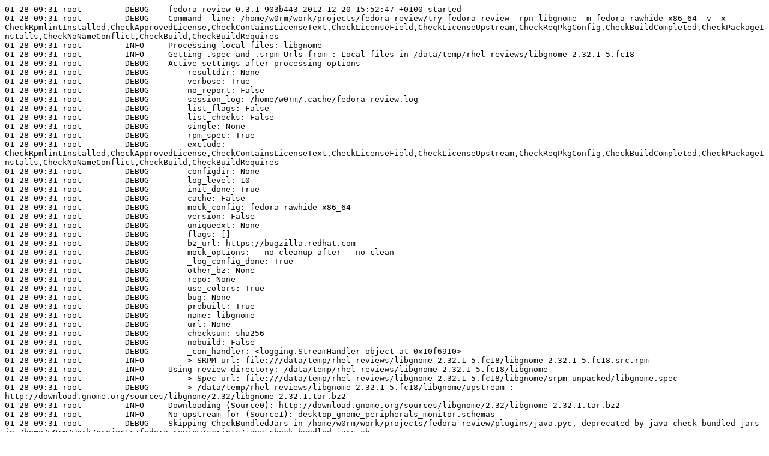

--- FILE ---
content_type: text/plain; charset=UTF-8
request_url: https://sochotni.fedorapeople.org/reviews/libgnome-2.32.1-5.fc18/fedora-review.log
body_size: 2386
content:
01-28 09:31 root         DEBUG    fedora-review 0.3.1 903b443 2012-12-20 15:52:47 +0100 started
01-28 09:31 root         DEBUG    Command  line: /home/w0rm/work/projects/fedora-review/try-fedora-review -rpn libgnome -m fedora-rawhide-x86_64 -v -x CheckRpmlintInstalled,CheckApprovedLicense,CheckContainsLicenseText,CheckLicenseField,CheckLicenseUpstream,CheckReqPkgConfig,CheckBuildCompleted,CheckPackageInstalls,CheckNoNameConflict,CheckBuild,CheckBuildRequires
01-28 09:31 root         INFO     Processing local files: libgnome
01-28 09:31 root         INFO     Getting .spec and .srpm Urls from : Local files in /data/temp/rhel-reviews/libgnome-2.32.1-5.fc18
01-28 09:31 root         DEBUG    Active settings after processing options
01-28 09:31 root         DEBUG        resultdir: None
01-28 09:31 root         DEBUG        verbose: True
01-28 09:31 root         DEBUG        no_report: False
01-28 09:31 root         DEBUG        session_log: /home/w0rm/.cache/fedora-review.log
01-28 09:31 root         DEBUG        list_flags: False
01-28 09:31 root         DEBUG        list_checks: False
01-28 09:31 root         DEBUG        single: None
01-28 09:31 root         DEBUG        rpm_spec: True
01-28 09:31 root         DEBUG        exclude: CheckRpmlintInstalled,CheckApprovedLicense,CheckContainsLicenseText,CheckLicenseField,CheckLicenseUpstream,CheckReqPkgConfig,CheckBuildCompleted,CheckPackageInstalls,CheckNoNameConflict,CheckBuild,CheckBuildRequires
01-28 09:31 root         DEBUG        configdir: None
01-28 09:31 root         DEBUG        log_level: 10
01-28 09:31 root         DEBUG        init_done: True
01-28 09:31 root         DEBUG        cache: False
01-28 09:31 root         DEBUG        mock_config: fedora-rawhide-x86_64
01-28 09:31 root         DEBUG        version: False
01-28 09:31 root         DEBUG        uniqueext: None
01-28 09:31 root         DEBUG        flags: []
01-28 09:31 root         DEBUG        bz_url: https://bugzilla.redhat.com
01-28 09:31 root         DEBUG        mock_options: --no-cleanup-after --no-clean
01-28 09:31 root         DEBUG        _log_config_done: True
01-28 09:31 root         DEBUG        other_bz: None
01-28 09:31 root         DEBUG        repo: None
01-28 09:31 root         DEBUG        use_colors: True
01-28 09:31 root         DEBUG        bug: None
01-28 09:31 root         DEBUG        prebuilt: True
01-28 09:31 root         DEBUG        name: libgnome
01-28 09:31 root         DEBUG        url: None
01-28 09:31 root         DEBUG        checksum: sha256
01-28 09:31 root         DEBUG        nobuild: False
01-28 09:31 root         DEBUG        _con_handler: <logging.StreamHandler object at 0x10f6910>
01-28 09:31 root         INFO       --> SRPM url: file:///data/temp/rhel-reviews/libgnome-2.32.1-5.fc18/libgnome-2.32.1-5.fc18.src.rpm
01-28 09:31 root         INFO     Using review directory: /data/temp/rhel-reviews/libgnome-2.32.1-5.fc18/libgnome
01-28 09:31 root         INFO       --> Spec url: file:///data/temp/rhel-reviews/libgnome-2.32.1-5.fc18/libgnome/srpm-unpacked/libgnome.spec
01-28 09:31 root         DEBUG      --> /data/temp/rhel-reviews/libgnome-2.32.1-5.fc18/libgnome/upstream : http://download.gnome.org/sources/libgnome/2.32/libgnome-2.32.1.tar.bz2
01-28 09:31 root         INFO     Downloading (Source0): http://download.gnome.org/sources/libgnome/2.32/libgnome-2.32.1.tar.bz2
01-28 09:31 root         INFO     No upstream for (Source1): desktop_gnome_peripherals_monitor.schemas
01-28 09:31 root         DEBUG    Skipping CheckBundledJars in /home/w0rm/work/projects/fedora-review/plugins/java.pyc, deprecated by java-check-bundled-jars in /home/w0rm/work/projects/fedora-review/scripts/java-check-bundled-jars.sh
01-28 09:31 root         DEBUG    Skipping CheckLargeDocs in /home/w0rm/work/projects/fedora-review/plugins/generic.pyc, deprecated by check-large-docs in /home/w0rm/work/projects/fedora-review/scripts/check-large-docs.sh
01-28 09:31 root         INFO     Running checks and generating report

01-28 09:31 root         DEBUG    Running check: SugarActivityCheckBuildRequires
01-28 09:31 root         DEBUG    Running check: GemCheckRequiresRubygems
01-28 09:31 root         DEBUG    Running check: CheckUpstremBuildMethod
01-28 09:31 root         DEBUG    Running check: CheckTestSkip
01-28 09:31 root         DEBUG    Running check: CheckNoOldMavenDepmap
01-28 09:31 root         DEBUG    Running check: CheckObeysFHS
01-28 09:31 root         DEBUG    Running check: CheckManPages
01-28 09:31 root         DEBUG    Running check: GemCheckProperName
01-28 09:31 root         DEBUG    Running check: CheckFileRequires
01-28 09:31 root         DEBUG    Running check: CheckNoRequiresPost
01-28 09:31 root         DEBUG    Running check: CheckAddMavenDepmap
01-28 09:31 root         DEBUG    Running check: CheckGtkQueryModules
01-28 09:31 root         DEBUG    Running check: GemCheckUsesMacros
01-28 09:31 root         DEBUG    Running check: CheckNoStaticExecutables
01-28 09:31 root         DEBUG    Running check: CheckGconfSchemaInstall
01-28 09:31 root         DEBUG    Running check: CheckSupportAllArchs
01-28 09:31 root         DEBUG    Running check: CheckDirectoryRequire
01-28 09:31 root         DEBUG    Running check: CheckUseMavenpomdirMacro
01-28 09:31 root         DEBUG    Running check: GemCheckFilePlacement
01-28 09:31 root         DEBUG    Running check: RCheckDoc
01-28 09:31 root         DEBUG    Running check: RubyCheckBuildArchitecture
01-28 09:31 root         DEBUG    Running check: CheckTestSuites
01-28 09:31 root         DEBUG    Running check: CheckBuildroot
01-28 09:31 root         DEBUG    Running check: CheckNaming
01-28 09:31 root         DEBUG    Running check: CheckFinalRequiresProvides
01-28 09:31 root         DEBUG    Running check: CheckTmpfiles
01-28 09:31 root         DEBUG    Running check: CheckSpecAsInSRPM
01-28 09:31 root         DEBUG    Running check: CreateEnvCheck
01-28 09:31 root         DEBUG    Running check: CheckUpdateMimeDatabase
01-28 09:31 root         DEBUG    Running check: PerlCheckBuildRequires
01-28 09:31 root         DEBUG    Running check: CheckScriptletSanity
01-28 09:31 root         DEBUG    Running check: CheckDistTag
01-28 09:31 root         DEBUG    Running check: CheckUpdateDepmap
01-28 09:31 root         DEBUG    Running check: CheckUpdateIconCache
01-28 09:31 root         DEBUG    Running check: CheckLatestVersionIsPackaged
01-28 09:31 root         DEBUG    Running check: CheckBundledGnulib
01-28 09:31 root         DEBUG    Running check: CheckObsoletesForRename
01-28 09:31 root         DEBUG    Running check: SugarActivityCheckRuntimeDeps
01-28 09:31 root         DEBUG    Running check: NonGemCheckUsesMacros
01-28 09:31 root         DEBUG    Running check: CheckJavadocdirName
01-28 09:31 root         DEBUG    Running check: CheckClean
01-28 09:31 root         DEBUG    Running check: CheckCleanBuildroot
01-28 09:31 root         DEBUG    Running check: CheckDescMacros
01-28 09:31 root         DEBUG    Running check: CheckHeaderFiles
01-28 09:31 root         DEBUG    Running check: NonGemCheckFilePlacement
01-28 09:31 root         DEBUG    Running check: CheckNotJavaApplicable
01-28 09:31 root         DEBUG    Running check: RCheckRequires
01-28 09:31 root         DEBUG    Running check: CheckNoConfigInUsr
01-28 09:31 root         DEBUG    Running check: CheckSpecDescTranslation
01-28 09:31 root         DEBUG    Running check: CheckDocRuntime
01-28 09:31 root         DEBUG    Running check: CheckUseGlobal
01-28 09:31 root         DEBUG    Running check: CheckOwnOther
01-28 09:31 root         DEBUG    Running check: NonGemCheckRequiresProperDevel
01-28 09:31 root         DEBUG    Running check: CheckGioQueryModules
01-28 09:31 root         DEBUG    Running check: GemCheckRequiresProperDevel
01-28 09:31 root         DEBUG    Running check: CheckPythonBuildRequires
01-28 09:31 root         DEBUG    Running check: CheckMultipleLicenses
01-28 09:31 root         DEBUG    Running check: CheckGuidelines
01-28 09:31 root         DEBUG    Running check: CheckDefattr
01-28 09:31 root         DEBUG    Running check: CheckSourceUrl
01-28 09:31 root         DEBUG    Running check: CheckExcludeArch
01-28 09:31 root         DEBUG    Running check: RubyCheckTestsRun
01-28 09:31 root         DEBUG    Running check: CheckParallelMake
01-28 09:31 root         DEBUG    Running check: CheckLicenseInSubpackages
01-28 09:31 root         DEBUG    Running check: RCheckBuildRequires
01-28 09:31 root         DEBUG    Running check: CheckInfoInstall
01-28 09:31 root         DEBUG    Running check: CheckSoFiles
01-28 09:31 root         DEBUG    Running check: RCheckLatestVersionIsPackaged
01-28 09:31 root         DEBUG    Running check: RubyCheckTestsNotRunByRake
01-28 09:31 root         DEBUG    Running check: CheckNoKernelModules
01-28 09:31 root         DEBUG    Running check: RCheckCheckMacro
01-28 09:31 root         DEBUG    Running check: PhpCheckPhpRequire
01-28 09:31 root         DEBUG    Running check: RCheckBuildSection
01-28 09:31 root         DEBUG    Running check: CheckLDConfig
01-28 09:31 root         DEBUG    Running check: CheckLocalDepmap
01-28 09:31 root         DEBUG    Running check: GemCheckSetsGemName
01-28 09:31 root         DEBUG    Running check: CheckSourceMD5
01-28 09:31 root         DEBUG    Checking sha256 for /data/temp/rhel-reviews/libgnome-2.32.1-5.fc18/libgnome/srpm-unpacked/libgnome-2.32.1.tar.bz2
01-28 09:31 root         DEBUG    Checking source sha256 : /data/temp/rhel-reviews/libgnome-2.32.1-5.fc18/libgnome/upstream/libgnome-2.32.1.tar.bz2
01-28 09:31 root         DEBUG    Skipping md5-test for /data/temp/rhel-reviews/libgnome-2.32.1-5.fc18/libgnome/srpm-unpacked/desktop_gnome_peripherals_monitor.schemas
01-28 09:31 root         DEBUG    Running check: CheckBuildInMock
01-28 09:31 root         DEBUG    Running check: CheckOwnDirs
01-28 09:31 root         DEBUG    Running check: CheckUpdateDesktopDatabase
01-28 09:31 root         DEBUG    Running check: RubyCheckRequiresRubyAbi
01-28 09:31 root         DEBUG    Running check: CheckJavaFullVerReqSub
01-28 09:31 root         DEBUG    Running check: CheckMakeinstall
01-28 09:31 root         DEBUG    Running check: CheckUsefulDebuginfo
01-28 09:31 root         DEBUG    Running check: CheckSourceComment
01-28 09:31 root         DEBUG    Running check: CheckStaticLibs
01-28 09:31 root         DEBUG    Running check: CheckTimeStamps
01-28 09:31 root         DEBUG    Running check: CheckFileDuplicates
01-28 09:31 root         DEBUG    Running check: CheckRelocatable
01-28 09:31 root         DEBUG    Running check: CheckSystemdScripts
01-28 09:31 root         DEBUG    Running check: CheckMacros
01-28 09:31 root         DEBUG    Running check: CheckFunctionAsDescribed
01-28 09:31 root         DEBUG    Running check: CheckLicensInDoc
01-28 09:31 root         DEBUG    Running check: CheckRequires
01-28 09:31 root         DEBUG    Running check: CheckPkgConfigFiles
01-28 09:31 root         DEBUG    Running check: SugarActivityCheckNaming
01-28 09:31 root         DEBUG    Running check: CheckCodeAndContent
01-28 09:31 root         DEBUG    Running check: CheckNameCharset
01-28 09:31 root         DEBUG    Running check: CheckLibToolArchives
01-28 09:31 root         DEBUG    Running check: CheckPomInstalled
01-28 09:31 root         DEBUG    Running check: GemCheckExcludesGemCache
01-28 09:31 root         DEBUG    Running check: CheckIllegalSpecTags
01-28 09:31 root         DEBUG    Running check: CheckSpecName
01-28 09:31 root         DEBUG    Running check: CheckNoConflicts
01-28 09:31 root         DEBUG    Running check: CheckSourcedirMacroUse
01-28 09:31 root         DEBUG    Running check: CheckBundledLibs
01-28 09:31 root         DEBUG    Running check: GemCheckDoesntHaveNonGemSubpackage
01-28 09:31 root         DEBUG    Running check: RCheckDir
01-28 09:31 root         DEBUG    Running check: CheckJPackageRequires
01-28 09:31 root         DEBUG    Running check: CheckNoArch
01-28 09:31 root         DEBUG    Running check: CheckFullVerReqSub
01-28 09:31 root         DEBUG    Running check: CheckJavadoc
01-28 09:31 root         DEBUG    Running check: CheckBundledFonts
01-28 09:31 root         DEBUG    Running check: CheckGlibCompileSchemas
01-28 09:31 root         DEBUG    Running check: CheckRpmlint
01-28 09:31 root         DEBUG    Run command: rpmlint -f .rpmlint /data/temp/rhel-reviews/libgnome-2.32.1-5.fc18/libgnome-2.32.1-5.fc18.x86_64.rpm /data/temp/rhel-reviews/libgnome-2.32.1-5.fc18/libgnome-devel-2.32.1-5.fc18.x86_64.rpm
01-28 09:32 root         DEBUG    Running check: CheckSpecLegibility
01-28 09:32 root         DEBUG    Running check: RubyCheckPlatformSpecificFilePlacement
01-28 09:32 root         DEBUG    Running check: CheckBuildCompilerFlags
01-28 09:32 root         DEBUG    Running check: CheckResultdir
01-28 09:32 root         DEBUG    Running check: CheckConfigNoReplace
01-28 09:32 root         DEBUG    Running check: CheckJavadocJPackageRequires
01-28 09:32 root         DEBUG    Running check: CheckDesktopFile
01-28 09:32 root         DEBUG    Running check: CheckDevelFilesInDevel
01-28 09:32 root         DEBUG    Running check: CheckDesktopFileInstall
01-28 09:32 root         DEBUG    Running check: CheckPatchComments
01-28 09:32 root         DEBUG    Running check: CheckChangelogFormat
01-28 09:32 root         DEBUG    Running check: CheckLocale
01-28 09:32 root         DEBUG    Running check: check-large-data
01-28 09:32 root         DEBUG    Running check: java-check-bundled-jars
01-28 09:32 root         DEBUG    Running check: python-check-eggs
01-28 09:32 root         DEBUG    Running check: check-large-docs
01-28 09:32 root         DEBUG    Running check: CheckFilePermissions
01-28 09:32 root         DEBUG    Running check: check-srv-opt-local
01-28 09:32 root         DEBUG    Running check: CheckUTF8Filenames
01-28 09:32 root         DEBUG    Running check: perl-url-tag
01-28 09:32 root         DEBUG    Running check: python-meet-guidelines
01-28 09:32 root         DEBUG    Running check: php-phpci
01-28 09:32 root         DEBUG    Running check: CheckRPATH
01-28 09:32 root         DEBUG    Running check: python-egg-info
01-28 09:32 root         DEBUG    Running check: python-dont-download-deps
01-28 09:32 root         INFO     WARNING: Probably non-rawhide buildroot used. Rawhide should be used for most package reviews
